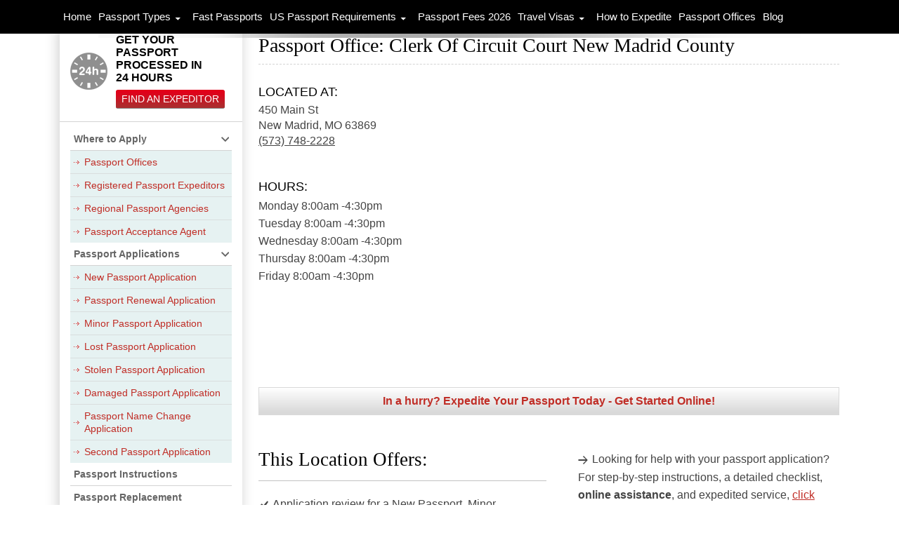

--- FILE ---
content_type: text/html; charset=UTF-8
request_url: https://passportinfo.com/location/missouri/new-madrid-mo/clerk-of-circuit-court-new-madrid-county-63869/
body_size: 16651
content:
<!DOCTYPE html><html dir="ltr" lang="en-US" prefix="og: https://ogp.me/ns#"
xmlns:fb="http://ogp.me/ns/fb#"><head><script data-no-optimize="1">var litespeed_docref=sessionStorage.getItem("litespeed_docref");litespeed_docref&&(Object.defineProperty(document,"referrer",{get:function(){return litespeed_docref}}),sessionStorage.removeItem("litespeed_docref"));</script> <meta charset="UTF-8"><meta name="viewport" content="width=device-width, initial-scale=1.0, minimum-scale=1.0, maximum-scale=2.0"><link rel="profile" href="http://gmpg.org/xfn/11" /><link rel="apple-touch-icon" sizes="57x57" href="https://passportinfo.com/wp-content/themes/passportinfo/favicons/apple-touch-icon-57x57.png" /><link rel="apple-touch-icon" sizes="60x60" href="https://passportinfo.com/wp-content/themes/passportinfo/favicons/apple-touch-icon-60x60.png" /><link rel="apple-touch-icon" sizes="72x72" href="https://passportinfo.com/wp-content/themes/passportinfo/favicons/apple-touch-icon-72x72.png" /><link rel="apple-touch-icon" sizes="76x76" href="https://passportinfo.com/wp-content/themes/passportinfo/favicons/apple-touch-icon-76x76.png" /><link rel="apple-touch-icon" sizes="114x114" href="https://passportinfo.com/wp-content/themes/passportinfo/favicons/apple-touch-icon-114x114.png" /><link rel="apple-touch-icon" sizes="120x120" href="https://passportinfo.com/wp-content/themes/passportinfo/favicons/apple-touch-icon-120x120.png" /><link rel="apple-touch-icon" sizes="144x144" href="https://passportinfo.com/wp-content/themes/passportinfo/favicons/apple-touch-icon-144x144.png" /><link rel="apple-touch-icon" sizes="152x152" href="https://passportinfo.com/wp-content/themes/passportinfo/favicons/apple-touch-icon-152x152.png" /><link rel="apple-touch-icon" sizes="180x180" href="https://passportinfo.com/wp-content/themes/passportinfo/favicons/apple-touch-icon-180x180.png" /><link rel="icon" type="image/png" href="https://passportinfo.com/wp-content/themes/passportinfo/favicons/favicon-32x32.png" sizes="32x32" /><link rel="icon" type="image/png" href="https://passportinfo.com/wp-content/themes/passportinfo/favicons/android-chrome-192x192.png" sizes="192x192" /><link rel="icon" type="image/png" href="https://passportinfo.com/wp-content/themes/passportinfo/favicons/favicon-96x96.png" sizes="96x96" /><link rel="icon" type="image/png" href="https://passportinfo.com/wp-content/themes/passportinfo/favicons/favicon-16x16.png" sizes="16x16" /><meta name="msapplication-TileColor" content="#da532c" /><meta name="msapplication-TileImage" content="https://passportinfo.com/wp-content/themes/passportinfo/favicons/mstile-144x144.png" /><meta name="theme-color" content="#ffffff" /><meta name="msvalidate.01" content="F19A2C4568A9468C052BE409417F36DB" /><link rel="pingback" href="https://passportinfo.com/xmlrpc.php" /> <script type="litespeed/javascript">(function(w,d,s,l,i){w[l]=w[l]||[];w[l].push({'gtm.start':new Date().getTime(),event:'gtm.js'});var f=d.getElementsByTagName(s)[0],j=d.createElement(s),dl=l!='dataLayer'?'&amp;l='+l:'';j.async=!0;j.src='https://www.googletagmanager.com/gtm.js?id='+i+dl;f.parentNode.insertBefore(j,f)})(window,document,'script','dataLayer','GTM-M3WC6HV')</script> <style>.adsbygoogle[style] {
   min-width: 250px !important;
  max-width: 1200px !important;
  width: 100% !important;
  min-height: 90px !important;
  max-height: 250px !important;
  height: 100% !important;
  
  }
 #aswift_0[style] {
    margin-top: 90px !important; /* Adjust the value based on your layout */
  }</style> <script type="litespeed/javascript">document.addEventListener('DOMContentLiteSpeedLoaded',function(){var adsbygoogleElements=document.querySelectorAll('.adsbygoogle');adsbygoogleElements.forEach(function(element){element.removeAttribute('data-ad-format');element.removeAttribute('data-full-width-responsive')})})</script> <style>img:is([sizes="auto" i], [sizes^="auto," i]) { contain-intrinsic-size: 3000px 1500px }</style><title>Passport Office: Clerk of Circuit Court New Madrid County | Passport Info</title><meta name="description" content="The Passport Acceptance Facility in the Clerk of circuit court new madrid county in New madrid, Missouri offers a variety of passport services on a first come, first served basis. The most important service is the execution of applications for New Passports, Minor Passports, and Replacement of Lost, Stolen or Damaged Passports. In this process," /><meta name="robots" content="max-snippet:-1, max-image-preview:large, max-video-preview:-1" /><link rel="canonical" href="https://passportinfo.com/location/missouri/new-madrid-mo/clerk-of-circuit-court-new-madrid-county-63869/" /><meta name="generator" content="All in One SEO Pro (AIOSEO) 4.5.8" /><meta property="og:locale" content="en_US" /><meta property="og:site_name" content="Passport Info" /><meta property="og:type" content="article" /><meta property="og:title" content="Passport Office: Clerk of Circuit Court New Madrid County | Passport Info" /><meta property="og:description" content="The Passport Acceptance Facility in the Clerk of circuit court new madrid county in New madrid, Missouri offers a variety of passport services on a first come, first served basis. The most important service is the execution of applications for New Passports, Minor Passports, and Replacement of Lost, Stolen or Damaged Passports. In this process," /><meta property="og:url" content="https://passportinfo.com/location/missouri/new-madrid-mo/clerk-of-circuit-court-new-madrid-county-63869/" /><meta property="article:published_time" content="2015-02-26T05:30:19+00:00" /><meta property="article:modified_time" content="2015-02-26T05:30:19+00:00" /><meta property="article:publisher" content="https://www.facebook.com/passportinfocom" /> <script type="application/ld+json" class="aioseo-schema">{"@context":"https:\/\/schema.org","@graph":[{"@type":"BreadcrumbList","@id":"https:\/\/passportinfo.com\/location\/missouri\/new-madrid-mo\/clerk-of-circuit-court-new-madrid-county-63869\/#breadcrumblist","itemListElement":[{"@type":"ListItem","@id":"https:\/\/passportinfo.com\/#listItem","position":1,"name":"Home","item":"https:\/\/passportinfo.com\/","nextItem":"https:\/\/passportinfo.com\/location\/missouri\/new-madrid-mo\/clerk-of-circuit-court-new-madrid-county-63869\/#listItem"},{"@type":"ListItem","@id":"https:\/\/passportinfo.com\/location\/missouri\/new-madrid-mo\/clerk-of-circuit-court-new-madrid-county-63869\/#listItem","position":2,"name":"Clerk of Circuit Court New Madrid County","previousItem":"https:\/\/passportinfo.com\/#listItem"}]},{"@type":"Organization","@id":"https:\/\/passportinfo.com\/#organization","name":"Passport Info","url":"https:\/\/passportinfo.com\/","logo":{"@type":"ImageObject","url":"https:\/\/passportinfo.com\/wp-content\/uploads\/2015\/02\/ppi-pub-logo.png","@id":"https:\/\/passportinfo.com\/location\/missouri\/new-madrid-mo\/clerk-of-circuit-court-new-madrid-county-63869\/#organizationLogo","width":186,"height":60},"image":{"@id":"https:\/\/passportinfo.com\/#organizationLogo"},"sameAs":["https:\/\/www.facebook.com\/passportinfocom","https:\/\/twitter.com\/PassportInfoCom"]},{"@type":"WebPage","@id":"https:\/\/passportinfo.com\/location\/missouri\/new-madrid-mo\/clerk-of-circuit-court-new-madrid-county-63869\/#webpage","url":"https:\/\/passportinfo.com\/location\/missouri\/new-madrid-mo\/clerk-of-circuit-court-new-madrid-county-63869\/","name":"Passport Office: Clerk of Circuit Court New Madrid County | Passport Info","description":"The Passport Acceptance Facility in the Clerk of circuit court new madrid county in New madrid, Missouri offers a variety of passport services on a first come, first served basis. The most important service is the execution of applications for New Passports, Minor Passports, and Replacement of Lost, Stolen or Damaged Passports. In this process,","inLanguage":"en-US","isPartOf":{"@id":"https:\/\/passportinfo.com\/#website"},"breadcrumb":{"@id":"https:\/\/passportinfo.com\/location\/missouri\/new-madrid-mo\/clerk-of-circuit-court-new-madrid-county-63869\/#breadcrumblist"},"datePublished":"2015-02-26T05:30:19+00:00","dateModified":"2015-02-26T05:30:19+00:00"},{"@type":"WebSite","@id":"https:\/\/passportinfo.com\/#website","url":"https:\/\/passportinfo.com\/","name":"Passport Info","alternateName":"PassportInfo","description":"all your passport resources in one place","inLanguage":"en-US","publisher":{"@id":"https:\/\/passportinfo.com\/#organization"}}]}</script> <link rel='dns-prefetch' href='//maps.googleapis.com' /><link rel="alternate" type="application/rss+xml" title="Passport Info &raquo; Feed" href="https://passportinfo.com/feed/" /><link data-optimized="2" rel="stylesheet" href="https://passportinfo.com/wp-content/litespeed/css/722ccc4dfb69addc4f167a7617a86c86.css?ver=b0078" /><style id='classic-theme-styles-inline-css' type='text/css'>/*! This file is auto-generated */
.wp-block-button__link{color:#fff;background-color:#32373c;border-radius:9999px;box-shadow:none;text-decoration:none;padding:calc(.667em + 2px) calc(1.333em + 2px);font-size:1.125em}.wp-block-file__button{background:#32373c;color:#fff;text-decoration:none}</style><style id='global-styles-inline-css' type='text/css'>:root{--wp--preset--aspect-ratio--square: 1;--wp--preset--aspect-ratio--4-3: 4/3;--wp--preset--aspect-ratio--3-4: 3/4;--wp--preset--aspect-ratio--3-2: 3/2;--wp--preset--aspect-ratio--2-3: 2/3;--wp--preset--aspect-ratio--16-9: 16/9;--wp--preset--aspect-ratio--9-16: 9/16;--wp--preset--color--black: #000000;--wp--preset--color--cyan-bluish-gray: #abb8c3;--wp--preset--color--white: #ffffff;--wp--preset--color--pale-pink: #f78da7;--wp--preset--color--vivid-red: #cf2e2e;--wp--preset--color--luminous-vivid-orange: #ff6900;--wp--preset--color--luminous-vivid-amber: #fcb900;--wp--preset--color--light-green-cyan: #7bdcb5;--wp--preset--color--vivid-green-cyan: #00d084;--wp--preset--color--pale-cyan-blue: #8ed1fc;--wp--preset--color--vivid-cyan-blue: #0693e3;--wp--preset--color--vivid-purple: #9b51e0;--wp--preset--gradient--vivid-cyan-blue-to-vivid-purple: linear-gradient(135deg,rgba(6,147,227,1) 0%,rgb(155,81,224) 100%);--wp--preset--gradient--light-green-cyan-to-vivid-green-cyan: linear-gradient(135deg,rgb(122,220,180) 0%,rgb(0,208,130) 100%);--wp--preset--gradient--luminous-vivid-amber-to-luminous-vivid-orange: linear-gradient(135deg,rgba(252,185,0,1) 0%,rgba(255,105,0,1) 100%);--wp--preset--gradient--luminous-vivid-orange-to-vivid-red: linear-gradient(135deg,rgba(255,105,0,1) 0%,rgb(207,46,46) 100%);--wp--preset--gradient--very-light-gray-to-cyan-bluish-gray: linear-gradient(135deg,rgb(238,238,238) 0%,rgb(169,184,195) 100%);--wp--preset--gradient--cool-to-warm-spectrum: linear-gradient(135deg,rgb(74,234,220) 0%,rgb(151,120,209) 20%,rgb(207,42,186) 40%,rgb(238,44,130) 60%,rgb(251,105,98) 80%,rgb(254,248,76) 100%);--wp--preset--gradient--blush-light-purple: linear-gradient(135deg,rgb(255,206,236) 0%,rgb(152,150,240) 100%);--wp--preset--gradient--blush-bordeaux: linear-gradient(135deg,rgb(254,205,165) 0%,rgb(254,45,45) 50%,rgb(107,0,62) 100%);--wp--preset--gradient--luminous-dusk: linear-gradient(135deg,rgb(255,203,112) 0%,rgb(199,81,192) 50%,rgb(65,88,208) 100%);--wp--preset--gradient--pale-ocean: linear-gradient(135deg,rgb(255,245,203) 0%,rgb(182,227,212) 50%,rgb(51,167,181) 100%);--wp--preset--gradient--electric-grass: linear-gradient(135deg,rgb(202,248,128) 0%,rgb(113,206,126) 100%);--wp--preset--gradient--midnight: linear-gradient(135deg,rgb(2,3,129) 0%,rgb(40,116,252) 100%);--wp--preset--font-size--small: 13px;--wp--preset--font-size--medium: 20px;--wp--preset--font-size--large: 36px;--wp--preset--font-size--x-large: 42px;--wp--preset--spacing--20: 0.44rem;--wp--preset--spacing--30: 0.67rem;--wp--preset--spacing--40: 1rem;--wp--preset--spacing--50: 1.5rem;--wp--preset--spacing--60: 2.25rem;--wp--preset--spacing--70: 3.38rem;--wp--preset--spacing--80: 5.06rem;--wp--preset--shadow--natural: 6px 6px 9px rgba(0, 0, 0, 0.2);--wp--preset--shadow--deep: 12px 12px 50px rgba(0, 0, 0, 0.4);--wp--preset--shadow--sharp: 6px 6px 0px rgba(0, 0, 0, 0.2);--wp--preset--shadow--outlined: 6px 6px 0px -3px rgba(255, 255, 255, 1), 6px 6px rgba(0, 0, 0, 1);--wp--preset--shadow--crisp: 6px 6px 0px rgba(0, 0, 0, 1);}:where(.is-layout-flex){gap: 0.5em;}:where(.is-layout-grid){gap: 0.5em;}body .is-layout-flex{display: flex;}.is-layout-flex{flex-wrap: wrap;align-items: center;}.is-layout-flex > :is(*, div){margin: 0;}body .is-layout-grid{display: grid;}.is-layout-grid > :is(*, div){margin: 0;}:where(.wp-block-columns.is-layout-flex){gap: 2em;}:where(.wp-block-columns.is-layout-grid){gap: 2em;}:where(.wp-block-post-template.is-layout-flex){gap: 1.25em;}:where(.wp-block-post-template.is-layout-grid){gap: 1.25em;}.has-black-color{color: var(--wp--preset--color--black) !important;}.has-cyan-bluish-gray-color{color: var(--wp--preset--color--cyan-bluish-gray) !important;}.has-white-color{color: var(--wp--preset--color--white) !important;}.has-pale-pink-color{color: var(--wp--preset--color--pale-pink) !important;}.has-vivid-red-color{color: var(--wp--preset--color--vivid-red) !important;}.has-luminous-vivid-orange-color{color: var(--wp--preset--color--luminous-vivid-orange) !important;}.has-luminous-vivid-amber-color{color: var(--wp--preset--color--luminous-vivid-amber) !important;}.has-light-green-cyan-color{color: var(--wp--preset--color--light-green-cyan) !important;}.has-vivid-green-cyan-color{color: var(--wp--preset--color--vivid-green-cyan) !important;}.has-pale-cyan-blue-color{color: var(--wp--preset--color--pale-cyan-blue) !important;}.has-vivid-cyan-blue-color{color: var(--wp--preset--color--vivid-cyan-blue) !important;}.has-vivid-purple-color{color: var(--wp--preset--color--vivid-purple) !important;}.has-black-background-color{background-color: var(--wp--preset--color--black) !important;}.has-cyan-bluish-gray-background-color{background-color: var(--wp--preset--color--cyan-bluish-gray) !important;}.has-white-background-color{background-color: var(--wp--preset--color--white) !important;}.has-pale-pink-background-color{background-color: var(--wp--preset--color--pale-pink) !important;}.has-vivid-red-background-color{background-color: var(--wp--preset--color--vivid-red) !important;}.has-luminous-vivid-orange-background-color{background-color: var(--wp--preset--color--luminous-vivid-orange) !important;}.has-luminous-vivid-amber-background-color{background-color: var(--wp--preset--color--luminous-vivid-amber) !important;}.has-light-green-cyan-background-color{background-color: var(--wp--preset--color--light-green-cyan) !important;}.has-vivid-green-cyan-background-color{background-color: var(--wp--preset--color--vivid-green-cyan) !important;}.has-pale-cyan-blue-background-color{background-color: var(--wp--preset--color--pale-cyan-blue) !important;}.has-vivid-cyan-blue-background-color{background-color: var(--wp--preset--color--vivid-cyan-blue) !important;}.has-vivid-purple-background-color{background-color: var(--wp--preset--color--vivid-purple) !important;}.has-black-border-color{border-color: var(--wp--preset--color--black) !important;}.has-cyan-bluish-gray-border-color{border-color: var(--wp--preset--color--cyan-bluish-gray) !important;}.has-white-border-color{border-color: var(--wp--preset--color--white) !important;}.has-pale-pink-border-color{border-color: var(--wp--preset--color--pale-pink) !important;}.has-vivid-red-border-color{border-color: var(--wp--preset--color--vivid-red) !important;}.has-luminous-vivid-orange-border-color{border-color: var(--wp--preset--color--luminous-vivid-orange) !important;}.has-luminous-vivid-amber-border-color{border-color: var(--wp--preset--color--luminous-vivid-amber) !important;}.has-light-green-cyan-border-color{border-color: var(--wp--preset--color--light-green-cyan) !important;}.has-vivid-green-cyan-border-color{border-color: var(--wp--preset--color--vivid-green-cyan) !important;}.has-pale-cyan-blue-border-color{border-color: var(--wp--preset--color--pale-cyan-blue) !important;}.has-vivid-cyan-blue-border-color{border-color: var(--wp--preset--color--vivid-cyan-blue) !important;}.has-vivid-purple-border-color{border-color: var(--wp--preset--color--vivid-purple) !important;}.has-vivid-cyan-blue-to-vivid-purple-gradient-background{background: var(--wp--preset--gradient--vivid-cyan-blue-to-vivid-purple) !important;}.has-light-green-cyan-to-vivid-green-cyan-gradient-background{background: var(--wp--preset--gradient--light-green-cyan-to-vivid-green-cyan) !important;}.has-luminous-vivid-amber-to-luminous-vivid-orange-gradient-background{background: var(--wp--preset--gradient--luminous-vivid-amber-to-luminous-vivid-orange) !important;}.has-luminous-vivid-orange-to-vivid-red-gradient-background{background: var(--wp--preset--gradient--luminous-vivid-orange-to-vivid-red) !important;}.has-very-light-gray-to-cyan-bluish-gray-gradient-background{background: var(--wp--preset--gradient--very-light-gray-to-cyan-bluish-gray) !important;}.has-cool-to-warm-spectrum-gradient-background{background: var(--wp--preset--gradient--cool-to-warm-spectrum) !important;}.has-blush-light-purple-gradient-background{background: var(--wp--preset--gradient--blush-light-purple) !important;}.has-blush-bordeaux-gradient-background{background: var(--wp--preset--gradient--blush-bordeaux) !important;}.has-luminous-dusk-gradient-background{background: var(--wp--preset--gradient--luminous-dusk) !important;}.has-pale-ocean-gradient-background{background: var(--wp--preset--gradient--pale-ocean) !important;}.has-electric-grass-gradient-background{background: var(--wp--preset--gradient--electric-grass) !important;}.has-midnight-gradient-background{background: var(--wp--preset--gradient--midnight) !important;}.has-small-font-size{font-size: var(--wp--preset--font-size--small) !important;}.has-medium-font-size{font-size: var(--wp--preset--font-size--medium) !important;}.has-large-font-size{font-size: var(--wp--preset--font-size--large) !important;}.has-x-large-font-size{font-size: var(--wp--preset--font-size--x-large) !important;}
:where(.wp-block-post-template.is-layout-flex){gap: 1.25em;}:where(.wp-block-post-template.is-layout-grid){gap: 1.25em;}
:where(.wp-block-columns.is-layout-flex){gap: 2em;}:where(.wp-block-columns.is-layout-grid){gap: 2em;}
:root :where(.wp-block-pullquote){font-size: 1.5em;line-height: 1.6;}</style> <script type="litespeed/javascript" data-src="https://passportinfo.com/wp-includes/js/jquery/jquery.min.js" id="jquery-core-js"></script> <script type="litespeed/javascript" data-src="//maps.googleapis.com/maps/api/js?libraries=places&amp;key=AIzaSyA8aPQb2feDLUlQzo8ZL_z3f5Au2qfSSwQ&amp;ver=6.8.3" id="storelocator_map_js_front-js"></script> <link rel="https://api.w.org/" href="https://passportinfo.com/wp-json/" /><link rel="EditURI" type="application/rsd+xml" title="RSD" href="https://passportinfo.com/xmlrpc.php?rsd" /><meta name="generator" content="WordPress 6.8.3" /><link rel='shortlink' href='https://passportinfo.com/?p=5151' /><link rel="alternate" title="oEmbed (JSON)" type="application/json+oembed" href="https://passportinfo.com/wp-json/oembed/1.0/embed?url=https%3A%2F%2Fpassportinfo.com%2Flocation%2Fmissouri%2Fnew-madrid-mo%2Fclerk-of-circuit-court-new-madrid-county-63869%2F" /><link rel="alternate" title="oEmbed (XML)" type="text/xml+oembed" href="https://passportinfo.com/wp-json/oembed/1.0/embed?url=https%3A%2F%2Fpassportinfo.com%2Flocation%2Fmissouri%2Fnew-madrid-mo%2Fclerk-of-circuit-court-new-madrid-county-63869%2F&#038;format=xml" /><meta property="fb:app_id" content="658020491958399"/>
<noscript><link rel="stylesheet" type="text/css" href="https://passportinfo.com/wp-content/plugins/q-and-a-focus-plus-faq/css/q-a-focus-plus-noscript.min.css?ver=1.3.9.7" /></noscript>
 <script type='application/ld+json'>{"@context":"http:\/\/schema.org","@type":"Courthouse","url":"https:\/\/passportinfo.com\/location\/missouri\/new-madrid-mo\/clerk-of-circuit-court-new-madrid-county-63869\/","name":"Clerk of Circuit Court New Madrid County","image":"https:\/\/passportinfo.com\/wp-content\/uploads\/2015\/02\/ppi-pub-logo-150x60.png","telephone":"(573) 748-2228","address":{"@type":"PostalAddress","streetAddress":"450 Main Street","addressLocality":"New Madrid","addressRegion":"Missouri","addressCountry":"United States","postalCode":"63869","productSupported":"passport"},"OpeningHoursSpecification":[{"@type":"OpeningHoursSpecification","dayOfWeek":"Monday","opens":"08:00","closes":"12:00"},{"@type":"OpeningHoursSpecification","dayOfWeek":"Monday","opens":"13:00","closes":"16:30"},{"@type":"OpeningHoursSpecification","dayOfWeek":"Tuesday","opens":"08:00","closes":"12:00"},{"@type":"OpeningHoursSpecification","dayOfWeek":"Tuesday","opens":"13:00","closes":"16:30"},{"@type":"OpeningHoursSpecification","dayOfWeek":"Wednesday","opens":"08:00","closes":"12:00"},{"@type":"OpeningHoursSpecification","dayOfWeek":"Wednesday","opens":"13:00","closes":"16:30"},{"@type":"OpeningHoursSpecification","dayOfWeek":"Thursday","opens":"08:00","closes":"12:00"},{"@type":"OpeningHoursSpecification","dayOfWeek":"Thursday","opens":"13:00","closes":"16:30"},{"@type":"OpeningHoursSpecification","dayOfWeek":"Friday","opens":"08:00","closes":"12:00"},{"@type":"OpeningHoursSpecification","dayOfWeek":"Friday","opens":"13:00","closes":"16:30"}]}</script> <link rel="llms-sitemap" href="https://passportinfo.com/llms.txt" /><style type="text/css">.broken_link, a.broken_link {
	text-decoration: none;
/*text-decoration: line-through;*/
}</style><link rel="icon" href="https://passportinfo.com/wp-content/uploads/2017/05/mstile-144x144.png" sizes="32x32" /><link rel="icon" href="https://passportinfo.com/wp-content/uploads/2017/05/mstile-144x144.png" sizes="192x192" /><link rel="apple-touch-icon" href="https://passportinfo.com/wp-content/uploads/2017/05/mstile-144x144.png" /><meta name="msapplication-TileImage" content="https://passportinfo.com/wp-content/uploads/2017/05/mstile-144x144.png" /><style type="text/css" id="wp-custom-css">.add-custom-banner {
    padding: 0 0 3em;
}</style><link rel="preconnect" href="https://fonts.googleapis.com"><link rel="preconnect" href="https://fonts.gstatic.com" crossorigin></head><body class="wp-singular store-template-default single single-store postid-5151 wp-theme-passportinfo new-sidebar-design-v2 group-blog masthead-fixed singular new-location-design"><noscript><iframe data-lazyloaded="1" src="about:blank" data-litespeed-src="https://www.googletagmanager.com/ns.html?id=GTM-M3WC6HV" height="0" width="0" style="display:none;visibility:hidden"></iframe></noscript><div id="myCustomDiv"></div><div id="page" class="hfeed site"><div id="main" class="site-main"><div id="main-content" class="main-content"><div id="primary" class="content-area pageContent postDetailPage officeDetailPage"><div id="content" class="site-content" role="main"><article id="post-5151" class="post-5151 store type-store status-publish hentry passport-office-location-mo office_location-missouri office_location-new-madrid-mo"><header class="entry-header"><h1 class="entry-title location-title">Passport Office: Clerk Of Circuit Court New Madrid County</h1></header><div class="location-intro"><div class="location-overview"><div class="location-address"><h2 class="location-address-title">Located At:</h2><div class="address-block">
<span class="address-address">450 Main St</span>
<span class="address-city">New Madrid,</span>
<span class="address-state">MO</span>
<span class="address-postcode">63869</span>
<span class="address-phone"><a href="tel:5737482228">(573) 748-2228</a></span></div></div><div class="location-hours"><h2 class="location-hours-title">Hours:</h2><ul class="location-hours"><li>
<span class="day-of-week">Monday</span>
<span
class="hour-open">8:00am</span>
<span class="hour-range">-</span><span
class="hour-close">4:30pm</span></li><li>
<span class="day-of-week">Tuesday</span>
<span
class="hour-open">8:00am</span>
<span class="hour-range">-</span><span
class="hour-close">4:30pm</span></li><li>
<span class="day-of-week">Wednesday</span>
<span
class="hour-open">8:00am</span>
<span class="hour-range">-</span><span
class="hour-close">4:30pm</span></li><li>
<span class="day-of-week">Thursday</span>
<span
class="hour-open">8:00am</span>
<span class="hour-range">-</span><span
class="hour-close">4:30pm</span></li><li>
<span class="day-of-week">Friday</span>
<span
class="hour-open">8:00am</span>
<span class="hour-range">-</span><span
class="hour-close">4:30pm</span></li></ul></div><div class="location-availability" id="location-availability"
data-hours="{&quot;0&quot;:null,&quot;1&quot;:{&quot;open&quot;:&quot;08:00 AM&quot;,&quot;close&quot;:&quot;04:30 PM&quot;},&quot;2&quot;:{&quot;open&quot;:&quot;08:00 AM&quot;,&quot;close&quot;:&quot;04:30 PM&quot;},&quot;3&quot;:{&quot;open&quot;:&quot;08:00 AM&quot;,&quot;close&quot;:&quot;04:30 PM&quot;},&quot;4&quot;:{&quot;open&quot;:&quot;08:00 AM&quot;,&quot;close&quot;:&quot;04:30 PM&quot;},&quot;5&quot;:{&quot;open&quot;:&quot;08:00 AM&quot;,&quot;close&quot;:&quot;04:30 PM&quot;},&quot;6&quot;:null}"
data-utc-offset="-21600">
<span class="availability-text"></span></div></div><div class="location-map"><div class="location-map-canvas" id="location-map-canvas"
data-marker-title="Clerk of Circuit Court New Madrid County"
data-lat="36.5877559"
data-long="-89.5277789"></div></div></div><div class="location-rush-full-width">
<a class="rush-button"
href="https://www.rushmypassport.com/">In a hurry? Expedite Your Passport Today - Get Started Online!</a></div><div class="location-offers"><div class="location-offers-primary"><h2 class="location-offers-title">This Location Offers:</h2><ul class="location-offers"><li>Application review for a New Passport, Minor Passport, or Replacement Passports</li><li>Blank Passport Application Forms</li><li>Drop-off for standard (4-6 week) processing by mail</li><li>You must appear in person for these services</li><li>All contact details are above</li></ul></div><div class="location-offers-secondary"><ul class="location-offers"><li>Looking for help with your passport application?                                    For step-by-step instructions, a detailed checklist, <strong>online assistance</strong>, and expedited service, <a href="https://www.rushmypassport.com/">click here</a>.</li><li>Want to plan your visit for your lunch hour? This facility is <strong>open during lunchtime</strong>.</li><li>Handicapped applicants: this facility is <strong>fully accessible</strong>.</li></ul></div></div><div class="add-custom-banner"></div><div class="location-near-you" id="location-near-you"><h2 class="location-near-you-title">Passport Offices Near Me</h2><h3 class="location-near-you-subtitle">Showing Locations Near: <span
class="postcode"></span></h3><div class="location-nearby-results"></div><div class="location-nearby-sidebar"><div class="nearby-widget-search"><p class="nearby-search-intro">
Enter your postal code or a city to modify your location.</p><form class="nearby-search-form"
action="https://passportinfo.com/passport-offices/" method="GET"
autocomplete="off">
<input type="text" name="dest" id="nearby-search-form-dest" value="" />
<input type="hidden" name="lat" value="" />
<input type="hidden" name="long" value="" />
<button type="submit">Search</button></form></div><div class="singleStore additionalResources"><h3><b>Additional Resources</b></h3><div class="additionalResourcesLinks">
<a href="https://passportinfo.com/fast-passports/">Expedited Passports</a>
<a href="https://passportinfo.com/travel-visas/">Travel Visas</a>
<a href="https://passportinfo.com/us-passport-help-guide/passport-photos/">Passport
Photos</a>
<a
href="https://passportinfo.com/us-passport-help-guide/international-driving-permit/">International
Driving<br class="hideOnMobile" /> Permits</a></div></div></div></div></article></div></div></div><div id="secondary"><div id="primary-sidebar" class="primary-sidebar widget-area" role="complementary"><aside id="black-studio-tinymce-3" class="widget widget_black_studio_tinymce"><span class="widget-title" style="display: none;">Expedite your Passport</span><div class="textwidget"><p><div class="passport24Hours"><h3>GET YOUR PASSPORT PROCESSED IN <br/> 24 HOURS</h3>
<a data-aw_id="sb_passport_24_hours" data-aw_position="Above Fold" data-aw_cta_type="Sidebar" class="clickHere mixpanel" href="/passport-specialists/">Find An Expeditor</a></div></p></div></aside><aside id="dc_jqaccordion_widget-2" class="widget "><span class="widget-title" style="display: none;">Left Sidebar Menu</span><div class="dcjq-accordion" id="dc_jqaccordion_widget-2-item"><ul id="menu-left-nav" class="accordionMenu"><li id="menu-item-90" class="menu-item menu-item-type-custom menu-item-object-custom menu-item-has-children menu-item-90"><a>Where to Apply</a><ul class="sub-menu"><li id="menu-item-91" class="menu-item menu-item-type-post_type menu-item-object-page menu-item-91"><a href="https://passportinfo.com/passport-offices/">Passport Offices</a></li><li id="menu-item-92" class="menu-item menu-item-type-post_type menu-item-object-page menu-item-92"><a href="https://passportinfo.com/registered-passport-expeditors/">Registered Passport Expeditors</a></li><li id="menu-item-93" class="menu-item menu-item-type-post_type menu-item-object-page menu-item-93"><a href="https://passportinfo.com/regional-passport-agencies/">Regional Passport Agencies</a></li><li id="menu-item-94" class="menu-item menu-item-type-post_type menu-item-object-page menu-item-94"><a href="https://passportinfo.com/passport-acceptance-agent/">Passport Acceptance Agent</a></li></ul></li><li id="menu-item-679" class="menu-item menu-item-type-custom menu-item-object-custom menu-item-has-children menu-item-679"><a>Passport Applications</a><ul class="sub-menu"><li id="menu-item-149" class="menu-item menu-item-type-post_type menu-item-object-page menu-item-149"><a href="https://passportinfo.com/ds-11-application-form-for-new-passport/">New Passport Application</a></li><li id="menu-item-150" class="menu-item menu-item-type-post_type menu-item-object-page menu-item-150"><a href="https://passportinfo.com/ds-82-application-form-for-passport-renewal/">Passport Renewal Application</a></li><li id="menu-item-9593" class="menu-item menu-item-type-post_type menu-item-object-page menu-item-9593"><a href="https://passportinfo.com/ds-11-application-form-for-minor-passport/">Minor Passport Application</a></li><li id="menu-item-151" class="menu-item menu-item-type-post_type menu-item-object-page menu-item-151"><a href="https://passportinfo.com/lost-passport-application/">Lost Passport Application</a></li><li id="menu-item-152" class="menu-item menu-item-type-post_type menu-item-object-page menu-item-152"><a href="https://passportinfo.com/stolen-passport-application/">Stolen Passport Application</a></li><li id="menu-item-153" class="menu-item menu-item-type-post_type menu-item-object-page menu-item-153"><a href="https://passportinfo.com/damaged-passport-application/">Damaged Passport Application</a></li><li id="menu-item-154" class="menu-item menu-item-type-post_type menu-item-object-page menu-item-154"><a href="https://passportinfo.com/ds-5504-application-form-for-name-change/">Passport Name Change Application</a></li><li id="menu-item-156" class="menu-item menu-item-type-post_type menu-item-object-page menu-item-156"><a href="https://passportinfo.com/ds-82-application-form-for-second-passport/">Second Passport Application</a></li></ul></li><li id="menu-item-12661" class="menu-item menu-item-type-post_type menu-item-object-page menu-item-12661"><a href="https://passportinfo.com/passport-instructions/">Passport Instructions</a></li><li id="menu-item-12181" class="menu-item menu-item-type-post_type menu-item-object-page menu-item-12181"><a href="https://passportinfo.com/replace-passport/">Passport Replacement</a></li><li id="menu-item-19090" class="menu-item menu-item-type-post_type menu-item-object-page menu-item-19090"><a href="https://passportinfo.com/us-passport-help-guide/international-driving-permit/">International Driving Permit</a></li><li id="menu-item-19095" class="menu-item menu-item-type-post_type menu-item-object-page menu-item-19095"><a href="https://passportinfo.com/document-authentication/">Document Authentication</a></li><li id="menu-item-19096" class="menu-item menu-item-type-post_type menu-item-object-page menu-item-19096"><a href="https://passportinfo.com/us-passport-help-guide/passport-photos/">Passport Photos</a></li><li id="menu-item-163" class="menu-item menu-item-type-post_type menu-item-object-page menu-item-163"><a href="https://passportinfo.com/supplemental-forms/">Supplemental Forms</a></li><li id="menu-item-9787" class="menu-item menu-item-type-post_type menu-item-object-page menu-item-9787"><a href="https://passportinfo.com/popular-destinations/">Popular Destinations</a></li><li id="menu-item-19086" class="menu-item menu-item-type-post_type menu-item-object-page menu-item-19086"><a href="https://passportinfo.com/travel-medical-insurance/">Travel Insurance</a></li><li id="menu-item-13556" class="menu-item menu-item-type-custom menu-item-object-custom menu-item-has-children menu-item-13556"><a>How to</a><ul class="sub-menu"><li id="menu-item-13557" class="menu-item menu-item-type-post_type menu-item-object-page menu-item-13557"><a href="https://passportinfo.com/how-to-renew-us-passports/">How to Renew US Passports?</a></li><li id="menu-item-13705" class="menu-item menu-item-type-post_type menu-item-object-page menu-item-13705"><a href="https://passportinfo.com/how-to-apply-for-new-passport-infographic/">How to Apply for a New Passport?</a></li><li id="menu-item-13927" class="menu-item menu-item-type-post_type menu-item-object-page menu-item-13927"><a href="https://passportinfo.com/how-to-get-a-minor-passport/">How to Get a Passport for a Minor?</a></li></ul></li><li id="menu-item-197" class="menu-item menu-item-type-custom menu-item-object-custom menu-item-has-children menu-item-197"><a>FAQ</a><ul class="sub-menu"><li id="menu-item-272" class="menu-item menu-item-type-post_type menu-item-object-page menu-item-272"><a href="https://passportinfo.com/new-passport-faq/">New Passport</a></li><li id="menu-item-375" class="menu-item menu-item-type-post_type menu-item-object-page menu-item-375"><a href="https://passportinfo.com/passport-renewal-faq/">Passport Renewal</a></li><li id="menu-item-374" class="menu-item menu-item-type-post_type menu-item-object-page menu-item-374"><a href="https://passportinfo.com/passport-for-minors-faq/">Passport for Minors</a></li><li id="menu-item-654" class="menu-item menu-item-type-post_type menu-item-object-page menu-item-654"><a href="https://passportinfo.com/lost-passport-faq/">Lost Passport</a></li><li id="menu-item-653" class="menu-item menu-item-type-post_type menu-item-object-page menu-item-653"><a href="https://passportinfo.com/stolen-passport-faq/">Stolen Passport</a></li><li id="menu-item-648" class="menu-item menu-item-type-post_type menu-item-object-page menu-item-648"><a href="https://passportinfo.com/damaged-passport-faq/">Damaged Passport</a></li><li id="menu-item-655" class="menu-item menu-item-type-post_type menu-item-object-page menu-item-655"><a href="https://passportinfo.com/add-pages-to-passport-faq/">Add Pages to Passport</a></li><li id="menu-item-652" class="menu-item menu-item-type-post_type menu-item-object-page menu-item-652"><a href="https://passportinfo.com/change-or-correct-a-passport-faq/">Change or Correct a Passport</a></li><li id="menu-item-649" class="menu-item menu-item-type-post_type menu-item-object-page menu-item-649"><a href="https://passportinfo.com/second-passport-faq/">Second Passport</a></li><li id="menu-item-650" class="menu-item menu-item-type-post_type menu-item-object-page menu-item-650"><a href="https://passportinfo.com/passport-card-faq/">Passport Card</a></li><li id="menu-item-12184" class="menu-item menu-item-type-post_type menu-item-object-page menu-item-12184"><a href="https://passportinfo.com/passport-replacement-faq/">Passport Replacement</a></li></ul></li><li id="menu-item-18017" class="menu-item menu-item-type-post_type menu-item-object-page menu-item-18017"><a href="https://passportinfo.com/travel-deals/">Travel Deals</a></li></ul></div></aside><aside id="black-studio-tinymce-2" class="widget widget_black_studio_tinymce"><span class="widget-title" style="display: none;">New passport</span><div class="textwidget"><p><div class="applyOnlineNewPassport"><h3>APPLY ONLINE FOR A<br /> NEW PASSPORT</h3>
<a data-aw_id="sb_new_passport" data-aw_position="Below Fold" data-aw_cta_type="Sidebar" class="clickHere mixpanel" href="/passport-specialists/">Find An Expeditor</a></div></p></div></aside></div><aside class="widget sidebar-banner-bb "><div class="sidebar-banner-img-container">
<a href="https://www.rushmypassport.com/"><img data-lazyloaded="1" src="[data-uri]" width="344" height="609" class="sidebar-banner-img"
src="https://passportinfo.com/wp-content/themes/passportinfo/images/home_banner_2.webp" decoding="async" loading="lazy"></a></div></aside><aside class="widget "><div class="sidebar-banner-img-container">
<a href="https://www.rushmyphoto.com/">
<img data-lazyloaded="1" src="[data-uri]" width="344" height="608" class="sidebar-banner-img" data-src="https://passportinfo.com/wp-content/themes/passportinfo/images/location_banner_1.webp" decoding="async"
loading="lazy"></a></div></aside></div></div></div><div class="footerText"><p>PASSPORTINFO.COM is not operated, maintained by, or affiliated with any passport offices or government agencies.  It is a privately operated website portal for informational purposes only.</p></div><div class="footerBanner hideOnMobile">
<a href="https://insurte.com/travel-medical-insurance?aff=afvfu79tc6zb8s5h93&#038;cd=United%20States">
<img data-lazyloaded="1" src="[data-uri]" width="843" height="99" data-src="https://passportinfo.com/wp-content/themes/passportinfo/images/TMI-banner.png"
alt="Travel Medical Insurance banner" />
</a></div><footer id="colophon" class="site-footer" role="contentinfo"><div class="footerContainer"><div class="menu-footer-nav-container"><ul id="menu-footer-nav" class="menu"><li id="menu-item-76" class="hideOnMobile menu-item menu-item-type-post_type menu-item-object-page menu-item-home menu-item-76"><a href="https://passportinfo.com/">Home</a></li><li id="menu-item-77" class="hideOnMobile menu-item menu-item-type-post_type menu-item-object-page menu-item-77"><a href="https://passportinfo.com/about-us/">About Us</a></li><li id="menu-item-79" class="hideOnMobile menu-item menu-item-type-post_type menu-item-object-page current_page_parent menu-item-79"><a href="https://passportinfo.com/blog/">Blog</a></li><li id="menu-item-80" class="menu-item menu-item-type-post_type menu-item-object-page menu-item-80"><a href="https://passportinfo.com/privacy-policy/">Privacy Policy</a></li><li id="menu-item-81" class="menu-item menu-item-type-post_type menu-item-object-page menu-item-81"><a href="https://passportinfo.com/terms-services/">Terms &#038; Services</a></li><li id="menu-item-82" class="hideOnMobile menu-item menu-item-type-post_type menu-item-object-page menu-item-82"><a href="https://passportinfo.com/sitemap/">Sitemap</a></li></ul></div>    <a href="https://passportinfo.com/" rel="home">
<img data-lazyloaded="1" src="[data-uri]" width="617" height="90" class="footerPassportInfoName" loading="lazy" decoding="async"
data-src="https://passportinfo.com/wp-content/themes/passportinfo/images/PPI_logo_footer.webp"
alt="Passport Info - all your passport resources in one place"
title="Passport Info - all your passport resources in one place" />
</a><p class="copyright">&copy; 2026 PassportInfo.com. All Rights Reserved.</p><div class="footerSocialSection hideOnMobile">
<a href="https://www.facebook.com/passportinfocom" target="_blank">
<img data-lazyloaded="1" src="[data-uri]" data-src="https://passportinfo.com/wp-content/themes/passportinfo/images/facebook-icon.svg" alt="Connect with us @ Facebook" title="Connect with us @ Facebook" width="34" height="34" />
</a>
<a href="https://twitter.com/PassportInfoCom" target="_blank">
<img data-lazyloaded="1" src="[data-uri]" data-src="https://passportinfo.com/wp-content/themes/passportinfo/images/twitter-icon.svg" alt="Connect with us @ Twitter" title="Connect with us @ Twitter" width="34" height="34" />
</a></div></div></footer> <script type="speculationrules">{"prefetch":[{"source":"document","where":{"and":[{"href_matches":"\/*"},{"not":{"href_matches":["\/wp-*.php","\/wp-admin\/*","\/wp-content\/uploads\/*","\/wp-content\/*","\/wp-content\/plugins\/*","\/wp-content\/themes\/passportinfo\/*","\/*\\?(.+)"]}},{"not":{"selector_matches":"a[rel~=\"nofollow\"]"}},{"not":{"selector_matches":".no-prefetch, .no-prefetch a"}}]},"eagerness":"conservative"}]}</script> <script type="litespeed/javascript">jQuery(document).ready(function($){jQuery('#dc_jqaccordion_widget-2-item .accordionMenu').dcAccordion({eventType:'click',hoverDelay:0,menuClose:!1,autoClose:!0,saveState:!1,autoExpand:!0,classExpand:'current-menu-item',classDisable:'',showCount:!1,disableLink:!1,cookie:'dc_jqaccordion_widget-2',speed:'normal'})})</script> <script id="wp-i18n-js-after" type="litespeed/javascript">wp.i18n.setLocaleData({'text direction\u0004ltr':['ltr']})</script> <script id="contact-form-7-js-before" type="litespeed/javascript">var wpcf7={"api":{"root":"https:\/\/passportinfo.com\/wp-json\/","namespace":"contact-form-7\/v1"}}</script> <script id="passport-info-sidebar-js-extra" type="litespeed/javascript">var passportSidebarParams={"ajaxUrl":"https:\/\/passportinfo.com\/wp-admin\/admin-ajax.php","searchUrl":"https:\/\/passportinfo.com\/passport-offices\/"}</script> <script id="passport-single-location-js-extra" type="litespeed/javascript">var singleLocationParams={"ajaxUrl":"https:\/\/passportinfo.com\/wp-admin\/admin-ajax.php","searchUrl":"https:\/\/passportinfo.com\/passport-offices\/"}</script> <script id="jvcf7_validation-js-extra" type="litespeed/javascript">var scriptData={"jvcf7_default_settings":{"jvcf7_show_label_error":"errorMsgshow","jvcf7_invalid_field_design":"theme_1"}}</script> <div id="fb-root"></div> <script type="litespeed/javascript">(function(d,s,id){var js,fjs=d.getElementsByTagName(s)[0];if(d.getElementById(id))return;js=d.createElement(s);js.id=id;js.src="//connect.facebook.net/en_US/sdk.js#xfbml=1&appId=658020491958399&version=v2.3";fjs.parentNode.insertBefore(js,fjs)}(document,'script','facebook-jssdk'))</script> <div id="customTopNavDiv">
<input type="hidden" name="ppi_root_path" id="ppi_root_path" value="https://passportinfo.com" /><div id="desktop_header" class=""><header id="masthead" class="site-header" role="banner"><nav id="primary-navigation" class="site-navigation primary-navigation" role="navigation"><div class="menu-main-nav-container"><ul id="menu-main-nav" class="nav-menu"><li id="menu-item-29" class="menu-item menu-item-type-post_type menu-item-object-page menu-item-home menu-item-29"><a href="https://passportinfo.com/">Home</a></li><li id="menu-item-30" class="passportInfoLink menu-item menu-item-type-custom menu-item-object-custom menu-item-has-children menu-item-30"><a href="#">Passport Types</a><ul class="sub-menu"><li id="menu-item-53" class="menu-item menu-item-type-post_type menu-item-object-page menu-item-53"><a href="https://passportinfo.com/first-time-passport-applicants/">New Adult Passport</a></li><li id="menu-item-54" class="menu-item menu-item-type-post_type menu-item-object-page menu-item-54"><a href="https://passportinfo.com/passport-renewal/">Passport Renewal</a></li><li id="menu-item-55" class="menu-item menu-item-type-post_type menu-item-object-page menu-item-55"><a href="https://passportinfo.com/passport-for-minors/">Passport for Minors</a></li><li id="menu-item-57" class="menu-item menu-item-type-post_type menu-item-object-page menu-item-57"><a href="https://passportinfo.com/lost-passport/">Lost Passport</a></li><li id="menu-item-58" class="menu-item menu-item-type-post_type menu-item-object-page menu-item-58"><a href="https://passportinfo.com/stolen-passport/">Stolen Passport</a></li><li id="menu-item-579" class="menu-item menu-item-type-post_type menu-item-object-page menu-item-579"><a href="https://passportinfo.com/damaged-passport/">Damaged Passport</a></li><li id="menu-item-60" class="menu-item menu-item-type-post_type menu-item-object-page menu-item-60"><a href="https://passportinfo.com/passport-name-change/">Name Change</a></li><li id="menu-item-59" class="menu-item menu-item-type-post_type menu-item-object-page menu-item-59"><a href="https://passportinfo.com/add-pages-to-passport/">Add Passport Pages</a></li><li id="menu-item-61" class="menu-item menu-item-type-post_type menu-item-object-page menu-item-61"><a href="https://passportinfo.com/change-or-correct-passport/">Change or Correct a Passport</a></li><li id="menu-item-62" class="menu-item menu-item-type-post_type menu-item-object-page menu-item-62"><a href="https://passportinfo.com/second-passport/">Second Passport</a></li><li id="menu-item-63" class="menu-item menu-item-type-post_type menu-item-object-page menu-item-63"><a href="https://passportinfo.com/passport-card/">Passport Card</a></li><li id="menu-item-694" class="menu-item menu-item-type-post_type menu-item-object-page menu-item-694"><a href="https://passportinfo.com/passport-book-vs-passport-card/">Passport Book vs Passport Card</a></li></ul></li><li id="menu-item-28" class="menu-item menu-item-type-post_type menu-item-object-page menu-item-28"><a href="https://passportinfo.com/fast-passports/">Fast Passports</a></li><li id="menu-item-12663" class="menu-item menu-item-type-post_type menu-item-object-page menu-item-has-children menu-item-12663"><a href="https://passportinfo.com/us-passport-help-guide/">US Passport Requirements</a><ul class="sub-menu"><li id="menu-item-12677" class="menu-item menu-item-type-post_type menu-item-object-page menu-item-12677"><a href="https://passportinfo.com/us-passport-help-guide/passport-information/">Passport Information</a></li><li id="menu-item-12664" class="menu-item menu-item-type-post_type menu-item-object-page menu-item-12664"><a href="https://passportinfo.com/us-passport-help-guide/passport-applications/">Passport Applications</a></li><li id="menu-item-12666" class="menu-item menu-item-type-post_type menu-item-object-page menu-item-12666"><a href="https://passportinfo.com/us-passport-help-guide/passport-requirements/">Passport Requirements</a></li><li id="menu-item-12669" class="menu-item menu-item-type-post_type menu-item-object-page menu-item-12669"><a href="https://passportinfo.com/us-passport-help-guide/proof-of-identity/">Proof of Identity</a></li><li id="menu-item-12668" class="menu-item menu-item-type-post_type menu-item-object-page menu-item-12668"><a href="https://passportinfo.com/us-passport-help-guide/proof-of-citizenship/">Proof of Citizenship</a></li><li id="menu-item-12667" class="menu-item menu-item-type-post_type menu-item-object-page menu-item-12667"><a href="https://passportinfo.com/us-passport-help-guide/proof-of-travel/">Proof of Travel</a></li><li id="menu-item-12670" class="menu-item menu-item-type-post_type menu-item-object-page menu-item-12670"><a href="https://passportinfo.com/us-passport-help-guide/passport-photos/">Passport Photos</a></li><li id="menu-item-12671" class="menu-item menu-item-type-post_type menu-item-object-page menu-item-12671"><a href="https://passportinfo.com/us-passport-help-guide/government-fee-payment/">Passport Government Fee Payment</a></li><li id="menu-item-12672" class="menu-item menu-item-type-post_type menu-item-object-page menu-item-12672"><a href="https://passportinfo.com/us-passport-help-guide/company-letter/">Company Letter</a></li><li id="menu-item-12673" class="menu-item menu-item-type-post_type menu-item-object-page menu-item-12673"><a href="https://passportinfo.com/us-passport-help-guide/passport-books/">Passport Books</a></li><li id="menu-item-12675" class="menu-item menu-item-type-post_type menu-item-object-page menu-item-12675"><a href="https://passportinfo.com/us-passport-help-guide/common-passport-application-mistakes/">Passport Tips</a></li><li id="menu-item-12676" class="menu-item menu-item-type-post_type menu-item-object-page menu-item-12676"><a href="https://passportinfo.com/us-passport-help-guide/international-driving-permit/">International Driving Permit</a></li></ul></li><li id="menu-item-12665" class="menu-item menu-item-type-post_type menu-item-object-page menu-item-12665"><a href="https://passportinfo.com/us-passport-help-guide/passport-fee/">Passport Fees 2026</a></li><li id="menu-item-26" class="menu-item menu-item-type-post_type menu-item-object-page menu-item-has-children menu-item-26"><a href="https://passportinfo.com/travel-visas/">Travel Visas</a><ul class="sub-menu"><li id="menu-item-12344" class="menu-item menu-item-type-post_type menu-item-object-page menu-item-12344"><a href="https://passportinfo.com/tourist-visa/">Tourist Visa</a></li><li id="menu-item-12345" class="menu-item menu-item-type-post_type menu-item-object-page menu-item-12345"><a href="https://passportinfo.com/study-visa/">Student Visa</a></li><li id="menu-item-12342" class="menu-item menu-item-type-post_type menu-item-object-page menu-item-12342"><a href="https://passportinfo.com/work-visa/">Work Visa</a></li><li id="menu-item-12343" class="menu-item menu-item-type-post_type menu-item-object-page menu-item-12343"><a href="https://passportinfo.com/business-visa/">Business Visa</a></li><li id="menu-item-11584" class="menu-item menu-item-type-post_type menu-item-object-page menu-item-11584"><a href="https://passportinfo.com/countries-that-require-visas-for-us-citizens/">Visa Requiring Countries</a></li><li id="menu-item-11583" class="menu-item menu-item-type-post_type menu-item-object-page menu-item-11583"><a href="https://passportinfo.com/entry-without-visa/">Non Visa Requiring Countries</a></li><li id="menu-item-11582" class="menu-item menu-item-type-post_type menu-item-object-page menu-item-11582"><a href="https://passportinfo.com/countries-with-visa-on-arrival-for-us-citizens/">Visa on Arrival Countries</a></li><li id="menu-item-12553" class="menu-item menu-item-type-post_type menu-item-object-page menu-item-12553"><a href="https://passportinfo.com/popular-countries-visa-requirements/">Popular Destinations with Visa Requirements</a></li></ul></li><li id="menu-item-25" class="menu-item menu-item-type-post_type menu-item-object-page menu-item-25"><a href="https://passportinfo.com/how-to-expedite-us-passport/">How to Expedite</a></li><li id="menu-item-24" class="menu-item menu-item-type-post_type menu-item-object-page menu-item-24"><a href="https://passportinfo.com/passport-offices/">Passport Offices</a></li><li id="menu-item-23" class="menu-item menu-item-type-post_type menu-item-object-page current_page_parent menu-item-23"><a href="https://passportinfo.com/blog/">Blog</a></li></ul></div></nav></header><div class="header-main"><div class="site-title">
<a href="https://passportinfo.com/" rel="home">
<img data-lazyloaded="1" src="[data-uri]" width="400px" loading="lazy" decoding="async" data-src="https://passportinfo.com/wp-content/themes/passportinfo/images/PPI_logo_2.svg"
alt="Passport Info - all your passport resources in one place"
title="Passport Info - all your passport resources in one place" />
</a></div><div class="search-toggle hide">
<a href="#search-container" class="screen-reader-text">Search</a></div><div id="search-container" class="search-box-wrapper"><div class="search-box"><form role="search" method="get" class="search-form" action="https://passportinfo.com/">
<label>
<span class="screen-reader-text">Search for:</span>
<input type="search" class="search-field" placeholder="Search &hellip;" value="" name="s" />
</label>
<input type="submit" class="search-submit" value="Search" /></form></div></div>
<br class="clear" /></div></div><div id="custom_device_header" class="nocontent"><div id="leftSidePanelContent"><div class="offCanvasContent"><aside id="search-2" class="widget widget_search"><form role="search" method="get" class="search-form" action="https://passportinfo.com/">
<label>
<span class="screen-reader-text">Search for:</span>
<input type="search" class="search-field" placeholder="Search &hellip;" value="" name="s" />
</label>
<input type="submit" class="search-submit" value="Search" /></form></aside><aside id="nav_menu-2" class="widget widget_nav_menu"><span style="display: none;">Off Canvas Menu</span><div class="menu-off-canvas-menu-container"><ul id="menu-off-canvas-menu" class="menu"><li id="menu-item-559" class="menu-item menu-item-type-post_type menu-item-object-page menu-item-home menu-item-559"><a href="https://passportinfo.com/">Home</a></li><li id="menu-item-557" class="menu-item menu-item-type-post_type menu-item-object-page menu-item-557"><a href="https://passportinfo.com/about-us/">About Us</a></li><li id="menu-item-515" class="menu-item menu-item-type-custom menu-item-object-custom menu-item-has-children menu-item-515"><a href="#">Passport Types</a><ul class="sub-menu"><li id="menu-item-516" class="menu-item menu-item-type-post_type menu-item-object-page menu-item-516"><a href="https://passportinfo.com/first-time-passport-applicants/">New Adult Passport</a></li><li id="menu-item-518" class="menu-item menu-item-type-post_type menu-item-object-page menu-item-518"><a href="https://passportinfo.com/passport-renewal/">Passport Renewal</a></li><li id="menu-item-517" class="menu-item menu-item-type-post_type menu-item-object-page menu-item-517"><a href="https://passportinfo.com/passport-for-minors/">Passport for Minors</a></li><li id="menu-item-521" class="menu-item menu-item-type-post_type menu-item-object-page menu-item-521"><a href="https://passportinfo.com/lost-passport/">Lost Passport</a></li><li id="menu-item-520" class="menu-item menu-item-type-post_type menu-item-object-page menu-item-520"><a href="https://passportinfo.com/stolen-passport/">Stolen Passport</a></li><li id="menu-item-578" class="menu-item menu-item-type-post_type menu-item-object-page menu-item-578"><a href="https://passportinfo.com/damaged-passport/">Damaged Passport</a></li><li id="menu-item-522" class="menu-item menu-item-type-post_type menu-item-object-page menu-item-522"><a href="https://passportinfo.com/passport-name-change/">Name Change</a></li><li id="menu-item-523" class="menu-item menu-item-type-post_type menu-item-object-page menu-item-523"><a href="https://passportinfo.com/add-pages-to-passport/">Add Passport Pages</a></li><li id="menu-item-524" class="menu-item menu-item-type-post_type menu-item-object-page menu-item-524"><a href="https://passportinfo.com/change-or-correct-passport/">Change or Correct a Passport</a></li><li id="menu-item-525" class="menu-item menu-item-type-post_type menu-item-object-page menu-item-525"><a href="https://passportinfo.com/second-passport/">Second Passport</a></li><li id="menu-item-526" class="menu-item menu-item-type-post_type menu-item-object-page menu-item-526"><a href="https://passportinfo.com/passport-card/">Passport Card</a></li><li id="menu-item-692" class="menu-item menu-item-type-post_type menu-item-object-page menu-item-692"><a href="https://passportinfo.com/passport-book-vs-passport-card/">Passport Book vs Passport Card</a></li></ul></li><li id="menu-item-533" class="menu-item menu-item-type-custom menu-item-object-custom menu-item-has-children menu-item-533"><a href="#">Where to Apply</a><ul class="sub-menu"><li id="menu-item-534" class="menu-item menu-item-type-post_type menu-item-object-page menu-item-534"><a href="https://passportinfo.com/passport-offices/">Passport Offices</a></li><li id="menu-item-535" class="menu-item menu-item-type-post_type menu-item-object-page menu-item-535"><a href="https://passportinfo.com/registered-passport-expeditors/">Registered Passport Expeditors</a></li><li id="menu-item-536" class="menu-item menu-item-type-post_type menu-item-object-page menu-item-536"><a href="https://passportinfo.com/regional-passport-agencies/">Regional Passport Agencies</a></li><li id="menu-item-537" class="menu-item menu-item-type-post_type menu-item-object-page menu-item-537"><a href="https://passportinfo.com/passport-acceptance-agent/">Passport Acceptance Agent</a></li></ul></li><li id="menu-item-680" class="menu-item menu-item-type-custom menu-item-object-custom menu-item-has-children menu-item-680"><a href="#">Passport Applications</a><ul class="sub-menu"><li id="menu-item-546" class="menu-item menu-item-type-post_type menu-item-object-page menu-item-546"><a href="https://passportinfo.com/ds-11-application-form-for-new-passport/">New Passport Application</a></li><li id="menu-item-545" class="menu-item menu-item-type-post_type menu-item-object-page menu-item-545"><a href="https://passportinfo.com/ds-82-application-form-for-passport-renewal/">Passport Renewal Application</a></li><li id="menu-item-9591" class="menu-item menu-item-type-post_type menu-item-object-page menu-item-9591"><a href="https://passportinfo.com/ds-11-application-form-for-minor-passport/">Minor Passport Application</a></li><li id="menu-item-544" class="menu-item menu-item-type-post_type menu-item-object-page menu-item-544"><a href="https://passportinfo.com/lost-passport-application/">Lost Passport Application</a></li><li id="menu-item-543" class="menu-item menu-item-type-post_type menu-item-object-page menu-item-543"><a href="https://passportinfo.com/stolen-passport-application/">Stolen Passport Application</a></li><li id="menu-item-542" class="menu-item menu-item-type-post_type menu-item-object-page menu-item-542"><a href="https://passportinfo.com/damaged-passport-application/">Damaged Passport Application</a></li><li id="menu-item-541" class="menu-item menu-item-type-post_type menu-item-object-page menu-item-541"><a href="https://passportinfo.com/ds-5504-application-form-for-name-change/">Passport Name Change Application</a></li><li id="menu-item-539" class="menu-item menu-item-type-post_type menu-item-object-page menu-item-539"><a href="https://passportinfo.com/ds-82-application-form-for-second-passport/">Second Passport Application</a></li></ul></li><li id="menu-item-9449" class="menu-item menu-item-type-post_type menu-item-object-page menu-item-has-children menu-item-9449"><a href="https://passportinfo.com/us-passport-help-guide/">US Passport Requirements</a><ul class="sub-menu"><li id="menu-item-10077" class="menu-item menu-item-type-post_type menu-item-object-page menu-item-10077"><a href="https://passportinfo.com/us-passport-help-guide/">Resources</a></li><li id="menu-item-549" class="menu-item menu-item-type-post_type menu-item-object-page menu-item-549"><a href="https://passportinfo.com/us-passport-help-guide/passport-information/">Passport Information</a></li><li id="menu-item-9450" class="menu-item menu-item-type-post_type menu-item-object-page menu-item-9450"><a href="https://passportinfo.com/us-passport-help-guide/passport-applications/">Passport Applications</a></li><li id="menu-item-550" class="menu-item menu-item-type-post_type menu-item-object-page menu-item-550"><a href="https://passportinfo.com/us-passport-help-guide/passport-fee/">Passport Fees 2026</a></li><li id="menu-item-551" class="menu-item menu-item-type-post_type menu-item-object-page menu-item-551"><a href="https://passportinfo.com/us-passport-help-guide/passport-requirements/">Passport Requirements</a></li><li id="menu-item-9451" class="menu-item menu-item-type-post_type menu-item-object-page menu-item-9451"><a href="https://passportinfo.com/us-passport-help-guide/proof-of-identity/">Proof of Identity</a></li><li id="menu-item-9452" class="menu-item menu-item-type-post_type menu-item-object-page menu-item-9452"><a href="https://passportinfo.com/us-passport-help-guide/proof-of-citizenship/">Proof of Citizenship</a></li><li id="menu-item-9453" class="menu-item menu-item-type-post_type menu-item-object-page menu-item-9453"><a href="https://passportinfo.com/us-passport-help-guide/proof-of-travel/">Proof of Travel</a></li><li id="menu-item-9454" class="menu-item menu-item-type-post_type menu-item-object-page menu-item-9454"><a href="https://passportinfo.com/us-passport-help-guide/passport-photos/">Passport Photos</a></li><li id="menu-item-9455" class="menu-item menu-item-type-post_type menu-item-object-page menu-item-9455"><a href="https://passportinfo.com/us-passport-help-guide/government-fee-payment/">Passport Government Fee Payment</a></li><li id="menu-item-9456" class="menu-item menu-item-type-post_type menu-item-object-page menu-item-9456"><a href="https://passportinfo.com/us-passport-help-guide/company-letter/">Company Letter</a></li><li id="menu-item-553" class="menu-item menu-item-type-post_type menu-item-object-page menu-item-553"><a href="https://passportinfo.com/us-passport-help-guide/passport-books/">Passport Books</a></li><li id="menu-item-11069" class="menu-item menu-item-type-post_type menu-item-object-page menu-item-11069"><a href="https://passportinfo.com/us-passport-help-guide/common-passport-application-mistakes/">Passport Tips</a></li><li id="menu-item-554" class="menu-item menu-item-type-post_type menu-item-object-page menu-item-554"><a href="https://passportinfo.com/us-passport-help-guide/international-driving-permit/">International Driving Permit</a></li></ul></li><li id="menu-item-527" class="menu-item menu-item-type-post_type menu-item-object-page menu-item-527"><a href="https://passportinfo.com/fast-passports/">Fast Passports</a></li><li id="menu-item-528" class="menu-item menu-item-type-post_type menu-item-object-page menu-item-528"><a href="https://passportinfo.com/passport-instructions/">Passport Instructions</a></li><li id="menu-item-530" class="menu-item menu-item-type-post_type menu-item-object-page menu-item-530"><a href="https://passportinfo.com/how-to-expedite-us-passport/">How to Expedite</a></li><li id="menu-item-13558" class="menu-item menu-item-type-custom menu-item-object-custom menu-item-has-children menu-item-13558"><a>How to</a><ul class="sub-menu"><li id="menu-item-13559" class="menu-item menu-item-type-post_type menu-item-object-page menu-item-13559"><a href="https://passportinfo.com/how-to-renew-us-passports/">How to Renew US Passports?</a></li><li id="menu-item-13704" class="menu-item menu-item-type-post_type menu-item-object-page menu-item-13704"><a href="https://passportinfo.com/how-to-apply-for-new-passport-infographic/">How to Apply for a New Passport?</a></li></ul></li><li id="menu-item-556" class="menu-item menu-item-type-custom menu-item-object-custom menu-item-has-children menu-item-556"><a href="#">FAQ</a><ul class="sub-menu"><li id="menu-item-582" class="menu-item menu-item-type-post_type menu-item-object-page menu-item-582"><a href="https://passportinfo.com/new-passport-faq/">New Passport</a></li><li id="menu-item-583" class="menu-item menu-item-type-post_type menu-item-object-page menu-item-583"><a href="https://passportinfo.com/passport-renewal-faq/">Passport Renewal</a></li><li id="menu-item-592" class="menu-item menu-item-type-post_type menu-item-object-page menu-item-592"><a href="https://passportinfo.com/passport-for-minors-faq/">Passport for Minors</a></li><li id="menu-item-590" class="menu-item menu-item-type-post_type menu-item-object-page menu-item-590"><a href="https://passportinfo.com/lost-passport-faq/">Lost Passport</a></li><li id="menu-item-589" class="menu-item menu-item-type-post_type menu-item-object-page menu-item-589"><a href="https://passportinfo.com/stolen-passport-faq/">Stolen Passport</a></li><li id="menu-item-584" class="menu-item menu-item-type-post_type menu-item-object-page menu-item-584"><a href="https://passportinfo.com/damaged-passport-faq/">Damaged Passport</a></li><li id="menu-item-591" class="menu-item menu-item-type-post_type menu-item-object-page menu-item-591"><a href="https://passportinfo.com/add-pages-to-passport-faq/">Add Pages to Passport</a></li><li id="menu-item-588" class="menu-item menu-item-type-post_type menu-item-object-page menu-item-588"><a href="https://passportinfo.com/change-or-correct-a-passport-faq/">Change or Correct a Passport</a></li><li id="menu-item-585" class="menu-item menu-item-type-post_type menu-item-object-page menu-item-585"><a href="https://passportinfo.com/second-passport-faq/">Second Passport</a></li><li id="menu-item-586" class="menu-item menu-item-type-post_type menu-item-object-page menu-item-586"><a href="https://passportinfo.com/passport-card-faq/">Passport Card</a></li></ul></li><li id="menu-item-547" class="menu-item menu-item-type-post_type menu-item-object-page menu-item-547"><a href="https://passportinfo.com/supplemental-forms/">Supplemental Forms</a></li><li id="menu-item-9789" class="menu-item menu-item-type-post_type menu-item-object-page menu-item-9789"><a href="https://passportinfo.com/popular-destinations/">Popular Destinations</a></li><li id="menu-item-529" class="menu-item menu-item-type-post_type menu-item-object-page menu-item-has-children menu-item-529"><a href="https://passportinfo.com/travel-visas/">Travel Visas</a><ul class="sub-menu"><li id="menu-item-12355" class="menu-item menu-item-type-post_type menu-item-object-page menu-item-12355"><a href="https://passportinfo.com/tourist-visa/">Tourist Visa</a></li><li id="menu-item-12356" class="menu-item menu-item-type-post_type menu-item-object-page menu-item-12356"><a href="https://passportinfo.com/study-visa/">Student Visa</a></li><li id="menu-item-12353" class="menu-item menu-item-type-post_type menu-item-object-page menu-item-12353"><a href="https://passportinfo.com/work-visa/">Work Visa</a></li><li id="menu-item-12354" class="menu-item menu-item-type-post_type menu-item-object-page menu-item-12354"><a href="https://passportinfo.com/business-visa/">Business Visa</a></li><li id="menu-item-11578" class="menu-item menu-item-type-post_type menu-item-object-page menu-item-11578"><a href="https://passportinfo.com/countries-that-require-visas-for-us-citizens/">Visa Requiring Countries</a></li><li id="menu-item-11577" class="menu-item menu-item-type-post_type menu-item-object-page menu-item-11577"><a href="https://passportinfo.com/entry-without-visa/">Non Visa Requiring Countries</a></li><li id="menu-item-11576" class="menu-item menu-item-type-post_type menu-item-object-page menu-item-11576"><a href="https://passportinfo.com/countries-with-visa-on-arrival-for-us-citizens/">Visa on Arrival Countries</a></li><li id="menu-item-12554" class="menu-item menu-item-type-post_type menu-item-object-page menu-item-12554"><a href="https://passportinfo.com/popular-countries-visa-requirements/">Popular Destinations with Visa Requirements</a></li></ul></li><li id="menu-item-19087" class="menu-item menu-item-type-post_type menu-item-object-page menu-item-19087"><a href="https://passportinfo.com/travel-medical-insurance/">Travel Insurance</a></li><li id="menu-item-532" class="menu-item menu-item-type-post_type menu-item-object-page current_page_parent menu-item-532"><a href="https://passportinfo.com/blog/">Blog</a></li></ul></div></aside><aside id="black-studio-tinymce-10" class="widget widget_black_studio_tinymce"><span style="display: none;">Apply online for a new passport</span><div class="textwidget"><div class="applyOnlineNewPassport"><h3>APPLY ONLINE FOR A<br /> NEW PASSPORT</h3>
<a data-aw_id="sb_new_passport" data-aw_position="Below Fold" data-aw_cta_type="Sidebar" class="clickHere mixpanel" href="/passport-specialists/">Find An Expeditor</a></div></div></aside><aside id="black-studio-tinymce-11" class="widget widget_black_studio_tinymce"><span style="display: none;">Get Your Passport in 24 Hours</span><div class="textwidget"><div class="passport24Hours"><h3>GET YOUR PASSPORT PROCESSED IN <br/> 24 HOURS</h3>
<a data-aw_id="sb_passport_24_hours" data-aw_position="Above Fold" data-aw_cta_type="Sidebar" class="clickHere mixpanel" href="/passport-specialists/">Find An Expeditor</a></div></div></aside><aside id="black-studio-tinymce-15" class="widget widget_black_studio_tinymce"><span style="display: none;">Passport Offices</span><div class="textwidget"><p><div class="passport24Hours passportOffices"><h3>FIND A LOCAL<br /> PASSPORT OFFICE</h3><div class="offices-near-you-search-offcanvas"><form class="nearby-search-form" action="https://passportinfo.com/passport-offices/" method="GET" autocomplete="off"><input type="text" name="dest" id="nearby-search-form-dest-offcanvas" placeholder="Enter a location" value="" onclick="this.select();" /><input type="hidden" name="lat" value="" /><input type="hidden" name="long" value="" /><button type="submit"><span>Search</span></button></form></div></div></p></div></aside><aside id="black-studio-tinymce-12" class="widget widget_black_studio_tinymce"><span style="display: none;">Passport Fees</span><div class="textwidget"><div class="passport24Hours passportFees"><h3>CHECK ROUTINE AND EXPEDITED <br />US PASSPORT FEES</h3>
<a class="clickHere" href="https://passportinfo.com/us-passport-help-guide/passport-fee/">Check Fees</a></div></div></aside><aside id="black-studio-tinymce-13" class="widget widget_black_studio_tinymce"><span style="display: none;">Social Section</span><div class="textwidget"><div class="socialSection"><a href="https://www.facebook.com/passportinfocom" target="_blank">
<img data-lazyloaded="1" src="[data-uri]" data-src="https://passportinfo.com/wp-content/themes/passportinfo/images/facebook-icon.svg" alt="Connect with us @ Facebook" title="Connect with us @ Facebook" width="34" height="34" />
</a>
<a href="https://twitter.com/PassportInfoCom" target="_blank">
<img data-lazyloaded="1" src="[data-uri]" data-src="https://passportinfo.com/wp-content/themes/passportinfo/images/twitter-icon.svg" alt="Connect with us @ Twitter" title="Connect with us @ Twitter" width="34" height="34" />
</a></div></div></aside></div></div><div class="header-main"><div class="menuTab" onclick="javascript:deviceMenuToggle();">
<a href="#leftSidePanelContent"><img data-lazyloaded="1" src="[data-uri]" data-src="https://passportinfo.com/wp-content/themes/passportinfo/images/menu-tab.png" alt="Menu"
title="Menu" width="34" height="23" /></a></div><div class="site-title">
<a href="https://passportinfo.com/" rel="home">
<img data-lazyloaded="1" src="[data-uri]" loading="lazy" decoding="async" data-src="https://passportinfo.com/wp-content/themes/passportinfo/images/PPI_logo_mobile.webp"
alt="Passport Info - all your passport resources in one place"
title="Passport Info - all your passport resources in one place" width="366" height="39" />
</a></div><div class="search-toggle">
<img data-lazyloaded="1" src="[data-uri]" id="search_button_src" data-src="https://passportinfo.com/wp-content/themes/passportinfo/images/device-search-icon.png" alt="Search"
title="Search" width="55" height="55" /></div><div id="search-container" class="search-box-wrapper hide"><div class="search-box"><form role="search" method="get" class="search-form" action="https://passportinfo.com/">
<label>
<span class="screen-reader-text">Search for:</span>
<input type="search" class="search-field" placeholder="Search &hellip;" value="" name="s" />
</label>
<input type="submit" class="search-submit" value="Search" /></form></div></div></div></div></div>
 <script defer type="litespeed/javascript">jQuery(document).ready(function($){$('a').each(function(){var labelText=$(this).text().trim();$(this).attr('aria-label',labelText)})})</script> <script type="litespeed/javascript">document.addEventListener('touchstart',onTouchStart,{passive:!0});document.addEventListener('wheel',onWheel,{passive:!0});function onTouchStart(event){}
function onWheel(event){}</script> <script data-no-optimize="1">window.lazyLoadOptions=Object.assign({},{threshold:300},window.lazyLoadOptions||{});!function(t,e){"object"==typeof exports&&"undefined"!=typeof module?module.exports=e():"function"==typeof define&&define.amd?define(e):(t="undefined"!=typeof globalThis?globalThis:t||self).LazyLoad=e()}(this,function(){"use strict";function e(){return(e=Object.assign||function(t){for(var e=1;e<arguments.length;e++){var n,a=arguments[e];for(n in a)Object.prototype.hasOwnProperty.call(a,n)&&(t[n]=a[n])}return t}).apply(this,arguments)}function o(t){return e({},at,t)}function l(t,e){return t.getAttribute(gt+e)}function c(t){return l(t,vt)}function s(t,e){return function(t,e,n){e=gt+e;null!==n?t.setAttribute(e,n):t.removeAttribute(e)}(t,vt,e)}function i(t){return s(t,null),0}function r(t){return null===c(t)}function u(t){return c(t)===_t}function d(t,e,n,a){t&&(void 0===a?void 0===n?t(e):t(e,n):t(e,n,a))}function f(t,e){et?t.classList.add(e):t.className+=(t.className?" ":"")+e}function _(t,e){et?t.classList.remove(e):t.className=t.className.replace(new RegExp("(^|\\s+)"+e+"(\\s+|$)")," ").replace(/^\s+/,"").replace(/\s+$/,"")}function g(t){return t.llTempImage}function v(t,e){!e||(e=e._observer)&&e.unobserve(t)}function b(t,e){t&&(t.loadingCount+=e)}function p(t,e){t&&(t.toLoadCount=e)}function n(t){for(var e,n=[],a=0;e=t.children[a];a+=1)"SOURCE"===e.tagName&&n.push(e);return n}function h(t,e){(t=t.parentNode)&&"PICTURE"===t.tagName&&n(t).forEach(e)}function a(t,e){n(t).forEach(e)}function m(t){return!!t[lt]}function E(t){return t[lt]}function I(t){return delete t[lt]}function y(e,t){var n;m(e)||(n={},t.forEach(function(t){n[t]=e.getAttribute(t)}),e[lt]=n)}function L(a,t){var o;m(a)&&(o=E(a),t.forEach(function(t){var e,n;e=a,(t=o[n=t])?e.setAttribute(n,t):e.removeAttribute(n)}))}function k(t,e,n){f(t,e.class_loading),s(t,st),n&&(b(n,1),d(e.callback_loading,t,n))}function A(t,e,n){n&&t.setAttribute(e,n)}function O(t,e){A(t,rt,l(t,e.data_sizes)),A(t,it,l(t,e.data_srcset)),A(t,ot,l(t,e.data_src))}function w(t,e,n){var a=l(t,e.data_bg_multi),o=l(t,e.data_bg_multi_hidpi);(a=nt&&o?o:a)&&(t.style.backgroundImage=a,n=n,f(t=t,(e=e).class_applied),s(t,dt),n&&(e.unobserve_completed&&v(t,e),d(e.callback_applied,t,n)))}function x(t,e){!e||0<e.loadingCount||0<e.toLoadCount||d(t.callback_finish,e)}function M(t,e,n){t.addEventListener(e,n),t.llEvLisnrs[e]=n}function N(t){return!!t.llEvLisnrs}function z(t){if(N(t)){var e,n,a=t.llEvLisnrs;for(e in a){var o=a[e];n=e,o=o,t.removeEventListener(n,o)}delete t.llEvLisnrs}}function C(t,e,n){var a;delete t.llTempImage,b(n,-1),(a=n)&&--a.toLoadCount,_(t,e.class_loading),e.unobserve_completed&&v(t,n)}function R(i,r,c){var l=g(i)||i;N(l)||function(t,e,n){N(t)||(t.llEvLisnrs={});var a="VIDEO"===t.tagName?"loadeddata":"load";M(t,a,e),M(t,"error",n)}(l,function(t){var e,n,a,o;n=r,a=c,o=u(e=i),C(e,n,a),f(e,n.class_loaded),s(e,ut),d(n.callback_loaded,e,a),o||x(n,a),z(l)},function(t){var e,n,a,o;n=r,a=c,o=u(e=i),C(e,n,a),f(e,n.class_error),s(e,ft),d(n.callback_error,e,a),o||x(n,a),z(l)})}function T(t,e,n){var a,o,i,r,c;t.llTempImage=document.createElement("IMG"),R(t,e,n),m(c=t)||(c[lt]={backgroundImage:c.style.backgroundImage}),i=n,r=l(a=t,(o=e).data_bg),c=l(a,o.data_bg_hidpi),(r=nt&&c?c:r)&&(a.style.backgroundImage='url("'.concat(r,'")'),g(a).setAttribute(ot,r),k(a,o,i)),w(t,e,n)}function G(t,e,n){var a;R(t,e,n),a=e,e=n,(t=Et[(n=t).tagName])&&(t(n,a),k(n,a,e))}function D(t,e,n){var a;a=t,(-1<It.indexOf(a.tagName)?G:T)(t,e,n)}function S(t,e,n){var a;t.setAttribute("loading","lazy"),R(t,e,n),a=e,(e=Et[(n=t).tagName])&&e(n,a),s(t,_t)}function V(t){t.removeAttribute(ot),t.removeAttribute(it),t.removeAttribute(rt)}function j(t){h(t,function(t){L(t,mt)}),L(t,mt)}function F(t){var e;(e=yt[t.tagName])?e(t):m(e=t)&&(t=E(e),e.style.backgroundImage=t.backgroundImage)}function P(t,e){var n;F(t),n=e,r(e=t)||u(e)||(_(e,n.class_entered),_(e,n.class_exited),_(e,n.class_applied),_(e,n.class_loading),_(e,n.class_loaded),_(e,n.class_error)),i(t),I(t)}function U(t,e,n,a){var o;n.cancel_on_exit&&(c(t)!==st||"IMG"===t.tagName&&(z(t),h(o=t,function(t){V(t)}),V(o),j(t),_(t,n.class_loading),b(a,-1),i(t),d(n.callback_cancel,t,e,a)))}function $(t,e,n,a){var o,i,r=(i=t,0<=bt.indexOf(c(i)));s(t,"entered"),f(t,n.class_entered),_(t,n.class_exited),o=t,i=a,n.unobserve_entered&&v(o,i),d(n.callback_enter,t,e,a),r||D(t,n,a)}function q(t){return t.use_native&&"loading"in HTMLImageElement.prototype}function H(t,o,i){t.forEach(function(t){return(a=t).isIntersecting||0<a.intersectionRatio?$(t.target,t,o,i):(e=t.target,n=t,a=o,t=i,void(r(e)||(f(e,a.class_exited),U(e,n,a,t),d(a.callback_exit,e,n,t))));var e,n,a})}function B(e,n){var t;tt&&!q(e)&&(n._observer=new IntersectionObserver(function(t){H(t,e,n)},{root:(t=e).container===document?null:t.container,rootMargin:t.thresholds||t.threshold+"px"}))}function J(t){return Array.prototype.slice.call(t)}function K(t){return t.container.querySelectorAll(t.elements_selector)}function Q(t){return c(t)===ft}function W(t,e){return e=t||K(e),J(e).filter(r)}function X(e,t){var n;(n=K(e),J(n).filter(Q)).forEach(function(t){_(t,e.class_error),i(t)}),t.update()}function t(t,e){var n,a,t=o(t);this._settings=t,this.loadingCount=0,B(t,this),n=t,a=this,Y&&window.addEventListener("online",function(){X(n,a)}),this.update(e)}var Y="undefined"!=typeof window,Z=Y&&!("onscroll"in window)||"undefined"!=typeof navigator&&/(gle|ing|ro)bot|crawl|spider/i.test(navigator.userAgent),tt=Y&&"IntersectionObserver"in window,et=Y&&"classList"in document.createElement("p"),nt=Y&&1<window.devicePixelRatio,at={elements_selector:".lazy",container:Z||Y?document:null,threshold:300,thresholds:null,data_src:"src",data_srcset:"srcset",data_sizes:"sizes",data_bg:"bg",data_bg_hidpi:"bg-hidpi",data_bg_multi:"bg-multi",data_bg_multi_hidpi:"bg-multi-hidpi",data_poster:"poster",class_applied:"applied",class_loading:"litespeed-loading",class_loaded:"litespeed-loaded",class_error:"error",class_entered:"entered",class_exited:"exited",unobserve_completed:!0,unobserve_entered:!1,cancel_on_exit:!0,callback_enter:null,callback_exit:null,callback_applied:null,callback_loading:null,callback_loaded:null,callback_error:null,callback_finish:null,callback_cancel:null,use_native:!1},ot="src",it="srcset",rt="sizes",ct="poster",lt="llOriginalAttrs",st="loading",ut="loaded",dt="applied",ft="error",_t="native",gt="data-",vt="ll-status",bt=[st,ut,dt,ft],pt=[ot],ht=[ot,ct],mt=[ot,it,rt],Et={IMG:function(t,e){h(t,function(t){y(t,mt),O(t,e)}),y(t,mt),O(t,e)},IFRAME:function(t,e){y(t,pt),A(t,ot,l(t,e.data_src))},VIDEO:function(t,e){a(t,function(t){y(t,pt),A(t,ot,l(t,e.data_src))}),y(t,ht),A(t,ct,l(t,e.data_poster)),A(t,ot,l(t,e.data_src)),t.load()}},It=["IMG","IFRAME","VIDEO"],yt={IMG:j,IFRAME:function(t){L(t,pt)},VIDEO:function(t){a(t,function(t){L(t,pt)}),L(t,ht),t.load()}},Lt=["IMG","IFRAME","VIDEO"];return t.prototype={update:function(t){var e,n,a,o=this._settings,i=W(t,o);{if(p(this,i.length),!Z&&tt)return q(o)?(e=o,n=this,i.forEach(function(t){-1!==Lt.indexOf(t.tagName)&&S(t,e,n)}),void p(n,0)):(t=this._observer,o=i,t.disconnect(),a=t,void o.forEach(function(t){a.observe(t)}));this.loadAll(i)}},destroy:function(){this._observer&&this._observer.disconnect(),K(this._settings).forEach(function(t){I(t)}),delete this._observer,delete this._settings,delete this.loadingCount,delete this.toLoadCount},loadAll:function(t){var e=this,n=this._settings;W(t,n).forEach(function(t){v(t,e),D(t,n,e)})},restoreAll:function(){var e=this._settings;K(e).forEach(function(t){P(t,e)})}},t.load=function(t,e){e=o(e);D(t,e)},t.resetStatus=function(t){i(t)},t}),function(t,e){"use strict";function n(){e.body.classList.add("litespeed_lazyloaded")}function a(){console.log("[LiteSpeed] Start Lazy Load"),o=new LazyLoad(Object.assign({},t.lazyLoadOptions||{},{elements_selector:"[data-lazyloaded]",callback_finish:n})),i=function(){o.update()},t.MutationObserver&&new MutationObserver(i).observe(e.documentElement,{childList:!0,subtree:!0,attributes:!0})}var o,i;t.addEventListener?t.addEventListener("load",a,!1):t.attachEvent("onload",a)}(window,document);</script><script data-no-optimize="1">window.litespeed_ui_events=window.litespeed_ui_events||["mouseover","click","keydown","wheel","touchmove","touchstart"];var urlCreator=window.URL||window.webkitURL;function litespeed_load_delayed_js_force(){console.log("[LiteSpeed] Start Load JS Delayed"),litespeed_ui_events.forEach(e=>{window.removeEventListener(e,litespeed_load_delayed_js_force,{passive:!0})}),document.querySelectorAll("iframe[data-litespeed-src]").forEach(e=>{e.setAttribute("src",e.getAttribute("data-litespeed-src"))}),"loading"==document.readyState?window.addEventListener("DOMContentLoaded",litespeed_load_delayed_js):litespeed_load_delayed_js()}litespeed_ui_events.forEach(e=>{window.addEventListener(e,litespeed_load_delayed_js_force,{passive:!0})});async function litespeed_load_delayed_js(){let t=[];for(var d in document.querySelectorAll('script[type="litespeed/javascript"]').forEach(e=>{t.push(e)}),t)await new Promise(e=>litespeed_load_one(t[d],e));document.dispatchEvent(new Event("DOMContentLiteSpeedLoaded")),window.dispatchEvent(new Event("DOMContentLiteSpeedLoaded"))}function litespeed_load_one(t,e){console.log("[LiteSpeed] Load ",t);var d=document.createElement("script");d.addEventListener("load",e),d.addEventListener("error",e),t.getAttributeNames().forEach(e=>{"type"!=e&&d.setAttribute("data-src"==e?"src":e,t.getAttribute(e))});let a=!(d.type="text/javascript");!d.src&&t.textContent&&(d.src=litespeed_inline2src(t.textContent),a=!0),t.after(d),t.remove(),a&&e()}function litespeed_inline2src(t){try{var d=urlCreator.createObjectURL(new Blob([t.replace(/^(?:<!--)?(.*?)(?:-->)?$/gm,"$1")],{type:"text/javascript"}))}catch(e){d="data:text/javascript;base64,"+btoa(t.replace(/^(?:<!--)?(.*?)(?:-->)?$/gm,"$1"))}return d}</script><script data-no-optimize="1">var litespeed_vary=document.cookie.replace(/(?:(?:^|.*;\s*)_lscache_vary\s*\=\s*([^;]*).*$)|^.*$/,"");litespeed_vary||fetch("/wp-content/plugins/litespeed-cache/guest.vary.php",{method:"POST",cache:"no-cache",redirect:"follow"}).then(e=>e.json()).then(e=>{console.log(e),e.hasOwnProperty("reload")&&"yes"==e.reload&&(sessionStorage.setItem("litespeed_docref",document.referrer),window.location.reload(!0))});</script><script data-optimized="1" type="litespeed/javascript" data-src="https://passportinfo.com/wp-content/litespeed/js/842cd2c9834088b082944b1f72c77387.js?ver=b0078"></script></body></html>
<!-- Page optimized by LiteSpeed Cache @2026-01-18 13:07:43 -->

<!-- Page supported by LiteSpeed Cache 7.4 on 2026-01-18 13:07:43 -->
<!-- Guest Mode -->
<!-- QUIC.cloud UCSS in queue -->